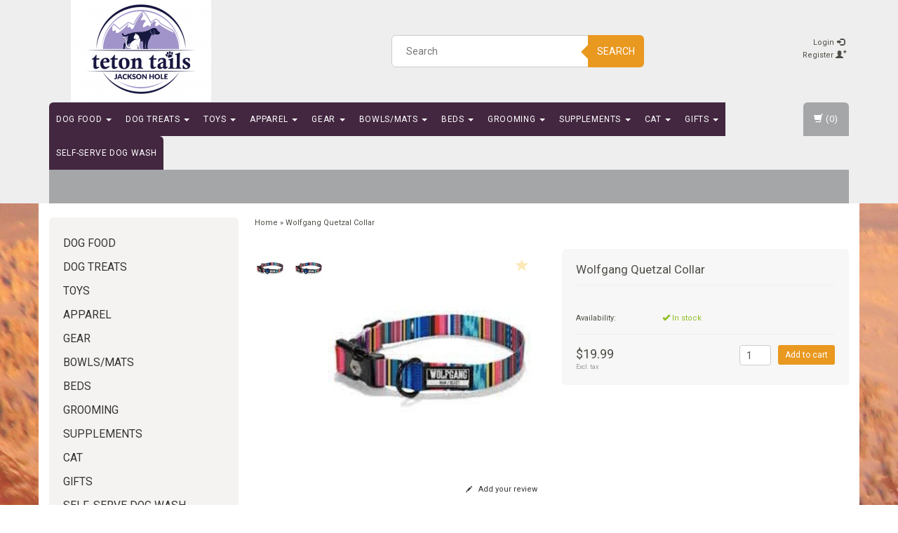

--- FILE ---
content_type: text/html;charset=utf-8
request_url: https://www.tetontails.com/wolfgang-quetzal-collar.html
body_size: 12905
content:
<!DOCTYPE html>
<html lang="en">
  
  <head>
   
    <meta charset="utf-8"/>
<!-- [START] 'blocks/head.rain' -->
<!--

  (c) 2008-2026 Lightspeed Netherlands B.V.
  http://www.lightspeedhq.com
  Generated: 03-02-2026 @ 13:42:18

-->
<link rel="canonical" href="https://www.tetontails.com/wolfgang-quetzal-collar.html"/>
<link rel="alternate" href="https://www.tetontails.com/index.rss" type="application/rss+xml" title="New products"/>
<meta name="robots" content="noodp,noydir"/>
<meta property="og:url" content="https://www.tetontails.com/wolfgang-quetzal-collar.html?source=facebook"/>
<meta property="og:site_name" content="Teton Tails"/>
<meta property="og:title" content="Wolfgang Quetzal Collar"/>
<meta property="og:description" content="Teton Tails Pet Supplies &amp; self-serve dog wash. It&#039;s our goal to keep your pets happy and healthy. We have the products and knowledge to make this happen!"/>
<meta property="og:image" content="https://cdn.shoplightspeed.com/shops/636010/files/28150336/wolfgang-wolfgang-quetzal-collar.jpg"/>
<!--[if lt IE 9]>
<script src="https://cdn.shoplightspeed.com/assets/html5shiv.js?2025-02-20"></script>
<![endif]-->
<!-- [END] 'blocks/head.rain' -->
    <title>Wolfgang Quetzal Collar - Teton Tails</title>
    <meta name="description" content="Teton Tails Pet Supplies &amp; self-serve dog wash. It&#039;s our goal to keep your pets happy and healthy. We have the products and knowledge to make this happen!" />
    <meta name="keywords" content="Wolfgang, Wolfgang, Quetzal, Collar, jackson hole pet store, jackson hole pet supply, teton tails pet store, jackson hole dog store, jackson hole dog wash, dog path, dog food, dog treats, dog toys, dog bath, healthy pet, jackson hole pet shop, cat fo" />
    <meta http-equiv="X-UA-Compatible" content="IE=edge">
    <meta name="viewport" content="width=device-width, initial-scale=1, maximum-scale=1">
    <link rel="shortcut icon" href="https://cdn.shoplightspeed.com/shops/636010/themes/11810/assets/favicon.ico?20230728143923" type="image/x-icon" />    <link rel="stylesheet" href="//fonts.googleapis.com/css?family=Roboto:400,700" type="text/css" />    
    <link rel="stylesheet" href="https://cdn.shoplightspeed.com/assets/gui-2-0.css?2025-02-20" />
    <link rel="stylesheet" href="https://cdn.shoplightspeed.com/assets/gui-responsive-2-0.css?2025-02-20" />
    <link rel="stylesheet" href="https://cdn.shoplightspeed.com/assets/jquery-fancybox-2-1-4.css?2025-02-20" />
    <link rel="stylesheet" href="https://cdn.shoplightspeed.com/assets/jquery-fancybox-2-1-4-thumbs.css?2025-02-20" />
    <link rel="stylesheet" href="https://cdn.shoplightspeed.com/shops/636010/themes/11810/assets/bootstrap-min.css?20230728143923" />
    <link rel="stylesheet" href="https://cdn.shoplightspeed.com/shops/636010/themes/11810/assets/flexslider.css?20230728143923" />
    <link rel="stylesheet" href="https://cdn.shoplightspeed.com/shops/636010/themes/11810/assets/navigatie.css?20230728143923" />
    <link rel="stylesheet" href="https://cdn.shoplightspeed.com/shops/636010/themes/11810/assets/yamm.css?20230728143923" />
    <link rel="stylesheet" href="https://cdn.shoplightspeed.com/shops/636010/themes/11810/assets/stylesheet.css?20230728143923" />
    <link rel="stylesheet" href="https://cdn.shoplightspeed.com/shops/636010/themes/11810/assets/settings.css?20230728143923" />
    <link rel="stylesheet" href="https://cdn.shoplightspeed.com/shops/636010/themes/11810/assets/custom.css?20230728143923" />
    
    <script src="https://cdn.shoplightspeed.com/assets/jquery-1-9-1.js?2025-02-20"></script>
    <script type="text/javascript" src="https://cdn.shoplightspeed.com/shops/636010/themes/11810/assets/jquery-flexslider-min.js?20230728143923"></script>
       
    <!-- HTML5 Shim and Respond.js IE8 support of HTML5 elements and media queries -->
    <!--[if lt IE 9]>
    <script src="//oss.maxcdn.com/html5shiv/3.7.2/html5shiv.min.js"></script>
    <script src="//oss.maxcdn.com/respond/1.4.2/respond.min.js"></script>
    <![endif]-->
    
 
  </head>
  
  <body>
     
    
     
    
    
            
<script type="text/javascript">
var google_tag_params = {
ecomm_prodid: '35271147',
ecomm_pagetype: 'product',
ecomm_totalvalue: 19.99,
};
</script>

<script>
dataLayer = [{
  google_tag_params: window.google_tag_params
}];
</script>

    
    <header class=" " data-spy="scroll">
      <div class="container"> 
            <div class="row">
        <div class="col-md-3">
          <div class="logo">
            <a href="https://www.tetontails.com/" title="Teton Tails">
              <img src="https://cdn.shoplightspeed.com/shops/636010/themes/11810/assets/logo.png?20230728143923" alt="Teton Tails" />
            </a>
          </div>
        </div><!--col-md-4-->
        
        <div class="col-md-4 col-md-offset-2 hidden-xs hidden-sm">
          <div class="search">
            <form class="navbar-form" role="search" action="https://www.tetontails.com/search/" method="get" id="form_search1">
              <div class="input-group">
                <input type="text" class="form-control" autocomplete="off" placeholder="Search" name="q" id="srch">
                <div class="input-group-btn">
                  <button class="btn btn-search" type="submit" title="Search" onclick="$('#form_search1').submit();">Search</button>
                  <span id="iconSpan"><img src="https://cdn.shoplightspeed.com/shops/636010/themes/11810/assets/cross.png?20230728143923" id="clearField" alt="clear-search-field" /></span>
                </div><!--input-group-btn-->
              </div><!--input-group-->
              <div class="autocomplete">
                <div class="arrow"></div>
                <div class="products-livesearch"></div>
                <div class="more">
                  <a href="#">View all results <span>(0)</span></a>
                </div><!--more-->
                <div class="notfound">No products found...</div>
              </div><!--autocomplete-->
            </form>
          </div><!--search-->
        </div><!--col-md-5 hidden-xs hidden-sm-->
        <div class="col-xs-12 mobiletopbar paddingsm visible-xs visible-sm">
          <div class="row">
            <div class="col-xs-7">
                           </div>
            <div class="col-xs-5">
              <ul class="header-links">
                                <li><a href="https://www.tetontails.com/account/" title="My account" class="btn-default btn btn-sm">Login </a></li>
                              </ul>
            </div>
          </div>
        </div>
        <div class="col-md-3 paddingsm hidden-xs hidden-sm">
          <div class="header-select">
                       </div>
          <div class="pull-right paddinglg">
            <ul class="header-links">
                            <li><a href="https://www.tetontails.com/account/" title="My account">Login <span class="glyphicon glyphicon-log-in"></span></a></li>
              <li><a href="https://www.tetontails.com/account/register/" title="Register">Register <span class="glyphicon glyphicon-user"></span><span class="glyphicon glyphicon-plus"></span></a></li>
                          </ul>
          </div><!-- header-select -->
        </div><!-- col-md-3 -->
      </div><!-- row -->
      
            
            
            <div class="menu3laags navbar-header " id="stickynav">
        <button id="menu-toggle" class="navbar-toggle menu-link">
          <span class="sr-only">Menu</span> 
          <span class="icon-bar"></span> 
          <span class="icon-bar"></span> 
          <span class="icon-bar"></span> 
          <span class="menutext hidden">menu</span> 
        </button>
        <div class="searchmobile">
          <form class="navbar-form" role="search" action="https://www.tetontails.com/search/" method="get" id="form_search5">
            <div class="input-group">
              <input type="text" class="form-control" autocomplete="off" placeholder="Search" name="q" id="srch-5">
              <div class="input-group-btn">
                <button class="btn btn-search" type="submit" title="Search" onclick="$('#form_search5').submit();"><span class="glyphicon glyphicon-search"></span>
                </button>
              </div>
            </div>
          </form>
        </div>
        
        <div id="menu" class="menu transitions">
          <ul class="inner">
                        <li class="has-submenu ">
              <span class="togglesub">+</span>              <a title="Dog Food" href="https://www.tetontails.com/dog-food/">Dog Food <span class="caret"></span></a>
                            <ul class="sub-menu">
                                <li class="single-item2">
                                    <a title="Dog Kibble" href="https://www.tetontails.com/dog-food/dog-kibble/">Dog Kibble </a>
                                  </li>
                                <li class="single-item2">
                                    <a title="Canned" href="https://www.tetontails.com/dog-food/canned/">Canned </a>
                                  </li>
                                <li class="single-item2">
                                    <a title="Freeze Dried Raw" href="https://www.tetontails.com/dog-food/freeze-dried-raw/">Freeze Dried Raw </a>
                                  </li>
                                <li class="single-item2">
                                    <a title="Food Toppers" href="https://www.tetontails.com/dog-food/food-toppers/">Food Toppers </a>
                                  </li>
                                <li class="single-item2">
                                    <a title="Frozen Raw" href="https://www.tetontails.com/dog-food/frozen-raw/">Frozen Raw </a>
                                  </li>
                              </ul>
                          </li>
                        <li class="has-submenu ">
              <span class="togglesub">+</span>              <a title="Dog Treats" href="https://www.tetontails.com/dog-treats/">Dog Treats <span class="caret"></span></a>
                            <ul class="sub-menu">
                                <li class="single-item2">
                                    <a title="Bones" href="https://www.tetontails.com/dog-treats/bones/">Bones </a>
                                  </li>
                                <li class="single-item2">
                                    <a title="Frozen Raw Bones" href="https://www.tetontails.com/dog-treats/frozen-raw-bones/">Frozen Raw Bones </a>
                                  </li>
                                <li class="single-item2">
                                    <a title="Training Treats" href="https://www.tetontails.com/dog-treats/training-treats/">Training Treats </a>
                                  </li>
                                <li class="single-item2">
                                    <a title="Meaty Treats" href="https://www.tetontails.com/dog-treats/meaty-treats/">Meaty Treats </a>
                                  </li>
                                <li class="single-item2">
                                    <a title="Biscuits" href="https://www.tetontails.com/dog-treats/biscuits/">Biscuits </a>
                                  </li>
                                <li class="single-item2">
                                    <a title="Bully Sticks" href="https://www.tetontails.com/dog-treats/bully-sticks/">Bully Sticks </a>
                                  </li>
                                <li class="single-item2">
                                    <a title="Natural Chews" href="https://www.tetontails.com/dog-treats/natural-chews/">Natural Chews </a>
                                  </li>
                                <li class="single-item2">
                                    <a title="Functional" href="https://www.tetontails.com/dog-treats/functional/">Functional </a>
                                  </li>
                                <li class="single-item2">
                                    <a title="Bakery/Special Occasion" href="https://www.tetontails.com/dog-treats/bakery-special-occasion/">Bakery/Special Occasion </a>
                                  </li>
                                <li class="single-item2">
                                    <a title="Tender/Soft" href="https://www.tetontails.com/dog-treats/tender-soft/">Tender/Soft </a>
                                  </li>
                              </ul>
                          </li>
                        <li class="has-submenu ">
              <span class="togglesub">+</span>              <a title="Toys" href="https://www.tetontails.com/toys/">Toys <span class="caret"></span></a>
                            <ul class="sub-menu">
                                <li class="single-item2">
                                    <a title="Fetch" href="https://www.tetontails.com/toys/fetch/">Fetch </a>
                                  </li>
                                <li class="single-item2">
                                    <a title="Squeak/Plush Toy" href="https://www.tetontails.com/toys/squeak-plush-toy/">Squeak/Plush Toy </a>
                                  </li>
                                <li class="single-item2">
                                    <a title="Puppy" href="https://www.tetontails.com/toys/puppy/">Puppy </a>
                                  </li>
                                <li class="single-item2">
                                    <a title="Chew Toy" href="https://www.tetontails.com/toys/chew-toy/">Chew Toy </a>
                                  </li>
                                <li class="single-item2">
                                    <a title="Indestructable Toy" href="https://www.tetontails.com/toys/indestructable-toy/">Indestructable Toy </a>
                                  </li>
                                <li class="single-item2">
                                    <a title="Puzzle Toys" href="https://www.tetontails.com/toys/puzzle-toys/">Puzzle Toys </a>
                                  </li>
                              </ul>
                          </li>
                        <li class="has-submenu ">
              <span class="togglesub">+</span>              <a title="Apparel" href="https://www.tetontails.com/apparel/">Apparel <span class="caret"></span></a>
                            <ul class="sub-menu">
                                <li class="single-item2">
                                    <a title="Collars" href="https://www.tetontails.com/apparel/collars/">Collars </a>
                                  </li>
                                <li class="single-item2">
                                    <a title="Winter Coats" href="https://www.tetontails.com/apparel/winter-coats/">Winter Coats </a>
                                  </li>
                                <li class="single-item2">
                                    <a title="Harnesses" href="https://www.tetontails.com/apparel/harnesses/">Harnesses </a>
                                  </li>
                                <li class="single-item2">
                                    <a title="Bandanas" href="https://www.tetontails.com/apparel/bandanas/">Bandanas </a>
                                  </li>
                                <li class="single-item2">
                                    <a title="Hats, Scarfs, Gaitors" href="https://www.tetontails.com/apparel/hats-scarfs-gaitors/">Hats, Scarfs, Gaitors </a>
                                  </li>
                                <li class="single-item2">
                                    <a title="Rain Coats" href="https://www.tetontails.com/apparel/rain-coats/">Rain Coats </a>
                                  </li>
                                <li class="single-item2">
                                    <a title="Boots &amp; Socks" href="https://www.tetontails.com/apparel/boots-socks/">Boots &amp; Socks </a>
                                  </li>
                                <li class="single-item2">
                                    <a title="Leashes" href="https://www.tetontails.com/apparel/leashes/">Leashes </a>
                                  </li>
                              </ul>
                          </li>
                        <li class="has-submenu ">
              <span class="togglesub">+</span>              <a title="Gear" href="https://www.tetontails.com/gear/">Gear <span class="caret"></span></a>
                            <ul class="sub-menu">
                                <li class="single-item2">
                                    <a title="Camping/Travel" href="https://www.tetontails.com/gear/camping-travel/">Camping/Travel </a>
                                  </li>
                                <li class="single-item2">
                                    <a title="Pet Waste Bags" href="https://www.tetontails.com/gear/pet-waste-bags/">Pet Waste Bags </a>
                                  </li>
                                <li class="single-item2">
                                    <a title="Safety" href="https://www.tetontails.com/gear/safety/">Safety </a>
                                  </li>
                                <li class="single-item2">
                                    <a title="Training" href="https://www.tetontails.com/gear/training/">Training </a>
                                  </li>
                                <li class="single-item2">
                                    <a title="E-Collars" href="https://www.tetontails.com/gear/e-collars/">E-Collars </a>
                                  </li>
                                <li class="single-item2">
                                    <a title="Cleanup" href="https://www.tetontails.com/gear/cleanup/">Cleanup </a>
                                  </li>
                              </ul>
                          </li>
                        <li class="has-submenu ">
              <span class="togglesub">+</span>              <a title="Bowls/Mats" href="https://www.tetontails.com/bowls-mats/">Bowls/Mats <span class="caret"></span></a>
                            <ul class="sub-menu">
                                <li class="single-item2">
                                    <a title="Stainless" href="https://www.tetontails.com/bowls-mats/stainless/">Stainless </a>
                                  </li>
                                <li class="single-item2">
                                    <a title="Non-Tip" href="https://www.tetontails.com/bowls-mats/non-tip/">Non-Tip </a>
                                  </li>
                                <li class="single-item2">
                                    <a title="Ceramic" href="https://www.tetontails.com/bowls-mats/ceramic/">Ceramic </a>
                                  </li>
                                <li class="single-item2">
                                    <a title="Slow Feed" href="https://www.tetontails.com/bowls-mats/slow-feed/">Slow Feed </a>
                                  </li>
                                <li class="single-item2">
                                    <a title="Diners" href="https://www.tetontails.com/bowls-mats/diners/">Diners </a>
                                  </li>
                                <li class="single-item2">
                                    <a title="Collapsable Travel Bowls" href="https://www.tetontails.com/bowls-mats/collapsable-travel-bowls/">Collapsable Travel Bowls </a>
                                  </li>
                                <li class="single-item2">
                                    <a title="Feed Mats" href="https://www.tetontails.com/bowls-mats/feed-mats/">Feed Mats </a>
                                  </li>
                              </ul>
                          </li>
                        <li class="has-submenu ">
              <span class="togglesub">+</span>              <a title="Beds" href="https://www.tetontails.com/beds/">Beds <span class="caret"></span></a>
                            <ul class="sub-menu">
                                <li class="single-item2">
                                    <a title="Rectangular" href="https://www.tetontails.com/beds/rectangular/">Rectangular </a>
                                  </li>
                                <li class="single-item2">
                                    <a title="Donut/Bagel Beds" href="https://www.tetontails.com/beds/donut-bagel-beds/">Donut/Bagel Beds </a>
                                  </li>
                                <li class="single-item2">
                                    <a title="Orthopedic" href="https://www.tetontails.com/beds/orthopedic/">Orthopedic </a>
                                  </li>
                                <li class="single-item2">
                                    <a title="Crate Pads" href="https://www.tetontails.com/beds/crate-pads/">Crate Pads </a>
                                  </li>
                                <li class="single-item2">
                                    <a title="Blankets" href="https://www.tetontails.com/beds/blankets/">Blankets </a>
                                  </li>
                              </ul>
                          </li>
                        <li class="has-submenu ">
              <span class="togglesub">+</span>              <a title="Grooming" href="https://www.tetontails.com/grooming/">Grooming <span class="caret"></span></a>
                            <ul class="sub-menu">
                                <li class="single-item2">
                                    <a title="Shampoo" href="https://www.tetontails.com/grooming/shampoo/">Shampoo </a>
                                  </li>
                                <li class="single-item2">
                                    <a title="Brushes" href="https://www.tetontails.com/grooming/brushes/">Brushes </a>
                                  </li>
                                <li class="single-item2">
                                    <a title="Flea Tick" href="https://www.tetontails.com/grooming/flea-tick/">Flea Tick </a>
                                  </li>
                                <li class="single-item2">
                                    <a title="Deodorizers" href="https://www.tetontails.com/grooming/deodorizers/">Deodorizers </a>
                                  </li>
                                <li class="single-item2">
                                    <a title="Ear &amp; Eye Wash" href="https://www.tetontails.com/grooming/ear-eye-wash/">Ear &amp; Eye Wash </a>
                                  </li>
                                <li class="single-item2">
                                    <a title="Dental Care" href="https://www.tetontails.com/grooming/dental-care/">Dental Care </a>
                                  </li>
                                <li class="single-item2">
                                    <a title="Nail care" href="https://www.tetontails.com/grooming/nail-care/">Nail care </a>
                                  </li>
                                <li class="single-item2">
                                    <a title="Protecting Balms" href="https://www.tetontails.com/grooming/protecting-balms/">Protecting Balms </a>
                                  </li>
                              </ul>
                          </li>
                        <li class="has-submenu ">
              <span class="togglesub">+</span>              <a title="Supplements" href="https://www.tetontails.com/supplements/">Supplements <span class="caret"></span></a>
                            <ul class="sub-menu">
                                <li class="single-item2">
                                    <a title="Immunity" href="https://www.tetontails.com/supplements/immunity/">Immunity </a>
                                  </li>
                                <li class="single-item2">
                                    <a title="Multivitamin" href="https://www.tetontails.com/supplements/multivitamin/">Multivitamin </a>
                                  </li>
                                <li class="single-item2">
                                    <a title="Joint" href="https://www.tetontails.com/supplements/joint/">Joint </a>
                                  </li>
                                <li class="single-item2">
                                    <a title="Digestion" href="https://www.tetontails.com/supplements/digestion/">Digestion </a>
                                  </li>
                                <li class="single-item2">
                                    <a title="Anxiety" href="https://www.tetontails.com/supplements/anxiety/">Anxiety </a>
                                  </li>
                                <li class="single-item2">
                                    <a title="Skin &amp; Coat" href="https://www.tetontails.com/supplements/skin-coat/">Skin &amp; Coat </a>
                                  </li>
                                <li class="single-item2">
                                    <a title="Flea &amp; Tick" href="https://www.tetontails.com/supplements/flea-tick/">Flea &amp; Tick </a>
                                  </li>
                              </ul>
                          </li>
                        <li class="has-submenu ">
              <span class="togglesub">+</span>              <a title="Cat" href="https://www.tetontails.com/cat/">Cat <span class="caret"></span></a>
                            <ul class="sub-menu">
                                <li class="single-item2">
                                    <a title="Food" href="https://www.tetontails.com/cat/food/">Food </a>
                                  </li>
                                <li class="single-item2">
                                    <a title="Treats &amp; Supplements" href="https://www.tetontails.com/cat/treats-supplements/">Treats &amp; Supplements </a>
                                  </li>
                                <li class="single-item2">
                                    <a title="Toys" href="https://www.tetontails.com/cat/toys/">Toys </a>
                                  </li>
                                <li class="single-item2">
                                    <a title="Grooming" href="https://www.tetontails.com/cat/grooming/">Grooming </a>
                                  </li>
                                <li class="single-item2">
                                    <a title="Beds" href="https://www.tetontails.com/cat/beds/">Beds </a>
                                  </li>
                                <li class="single-item2">
                                    <a title="Litter" href="https://www.tetontails.com/cat/litter/">Litter </a>
                                  </li>
                              </ul>
                          </li>
                        <li class="has-submenu ">
              <span class="togglesub">+</span>              <a title="Gifts" href="https://www.tetontails.com/gifts/">Gifts <span class="caret"></span></a>
                            <ul class="sub-menu">
                                <li class="single-item2">
                                    <a title="Jackson Hole" href="https://www.tetontails.com/gifts/jackson-hole/">Jackson Hole </a>
                                  </li>
                              </ul>
                          </li>
                        <li class="single-item1">
                            <a title="Self-Serve Dog Wash" href="https://www.tetontails.com/self-serve-dog-wash/">Self-Serve Dog Wash </a>
                            <ul class="sub-menu"></ul>
                          </li>
             
                                    </ul>
          <div id="cartContainer" class="cart-container hidden-xs hidden-sm">
            <a href="https://www.tetontails.com/cart/" title="My cart" class="cart">
              <span class="glyphicon glyphicon-shopping-cart"></span> <span class="cart-total-quantity">(0)</span>
            </a>
            <div class="view-cart col-md-3">
              
<div class="holder">
  You have no items in your shopping cart
</div>
              <div class="total">
                Grand total: <span class="pull-right"><strong>$0.00</strong></span>
                <div class="price-tax">Excl. tax                 </div>
              </div>
              <a href="https://www.tetontails.com/cart/" class="btn btn-sm btn-view">Checkout</a>
            </div>
          </div>
          <div class="stickysearch">
            <span class="glyphicon glyphicon-search"></span>
          </div><!-- stickysearch -->
          <div class="view-search hidden">
            <form class="navbar-form" role="search" action="https://www.tetontails.com/search/" method="get" id="form_search6">
              <div class="input-group">
                <input type="text" class="form-control" autocomplete="off" placeholder="Search" name="q" id="srch-6">
                <div class="input-group-btn">
                  <button class="btn btn-search" type="submit" title="Search" onclick="$('#form_search6').submit();">
                    Search
                  </button>
                </div>
              </div>
            </form>
          </div>
        </div><!-- menu -->
      </div><!-- navbar-header -->
      
      <div class="sub-bg-menu hidden-xs hidden-sm"></div>
            </div>    </header>
    
     <div itemscope itemtype="http://schema.org/Product">
  
<div class="container white paddingmd">
  <div class="row">
  
    <div class="col-md-3 hidden-xs hidden-sm">
      <div class="breadcrumbsmobile visible-xs visible-sm">
         <a href="https://www.tetontails.com/" title="Home">Home</a>
          &raquo; <a href="https://www.tetontails.com/wolfgang-quetzal-collar.html">Wolfgang Quetzal Collar</a>      </div>
      <div class="sidebar">
         <div class="box grey">
<ul class="nav-sidebar">
    <li><a href="https://www.tetontails.com/dog-food/" title="Dog Food" >Dog Food</a>
      </li>
    <li><a href="https://www.tetontails.com/dog-treats/" title="Dog Treats" >Dog Treats</a>
      </li>
    <li><a href="https://www.tetontails.com/toys/" title="Toys" >Toys</a>
      </li>
    <li><a href="https://www.tetontails.com/apparel/" title="Apparel" >Apparel</a>
      </li>
    <li><a href="https://www.tetontails.com/gear/" title="Gear" >Gear</a>
      </li>
    <li><a href="https://www.tetontails.com/bowls-mats/" title="Bowls/Mats" >Bowls/Mats</a>
      </li>
    <li><a href="https://www.tetontails.com/beds/" title="Beds" >Beds</a>
      </li>
    <li><a href="https://www.tetontails.com/grooming/" title="Grooming" >Grooming</a>
      </li>
    <li><a href="https://www.tetontails.com/supplements/" title="Supplements" >Supplements</a>
      </li>
    <li><a href="https://www.tetontails.com/cat/" title="Cat" >Cat</a>
      </li>
    <li><a href="https://www.tetontails.com/gifts/" title="Gifts" >Gifts</a>
      </li>
    <li><a href="https://www.tetontails.com/self-serve-dog-wash/" title="Self-Serve Dog Wash" >Self-Serve Dog Wash</a>
      </li>
  </ul>
</div>
  


<div class="box grey">
      <a href="https://p.widencdn.net/zuu1mc/ORIJEN-Stories-Benny-s-Testimonial---30-Second-Video" title="Orijen Video">
        <img src="https://p.widencdn.net/zuu1mc/ORIJEN-Stories-Benny-s-Testimonial---30-Second-Video" class="hallmark" alt="Orijen Video" title="Orijen Video"/>
      </a>
    </div>

<div class="box grey">
    <h2>Recently viewed <a href="https://www.tetontails.com/recent/clear/" title="Clear" class="text-right small">Clear</a></h2>
    
<div class="product-sidebar clearfix">
  <div class="col-md-2 nopadding">
    <a href="https://www.tetontails.com/wolfgang-quetzal-collar.html" title="Wolfgang Wolfgang Quetzal Collar" class="product-image"><img src="https://cdn.shoplightspeed.com/shops/636010/files/28150336/35x35x2/wolfgang-wolfgang-quetzal-collar.jpg" width="35" height="35" alt="Wolfgang Wolfgang Quetzal Collar" /></a>
  </div>
  <div class="col-md-10">
    <h3><a href="https://www.tetontails.com/wolfgang-quetzal-collar.html" title="Wolfgang Wolfgang Quetzal Collar">Wolfgang Quetzal Collar</a></h3>
    
        <p class="price">
      $19.99    </p>
            
  </div>
  
</div>

</div>


<!--
-->      </div>
    </div>
    
    <div class="col-md-9">
      <div class="row">
        <div class="col-xs-12 breadcrumbs">
          <a href="https://www.tetontails.com/" title="Home">Home</a>
           &raquo; <a href="https://www.tetontails.com/wolfgang-quetzal-collar.html">Wolfgang Quetzal Collar</a>        </div>
        <div class="productpage product" data-stock-allow_outofstock_sale="" data-stock-level="4">
          
          <div id="popup-products" class="col-md-12"></div>
          
          <div class="col-md-6 col-xs-12 paddingmd">
            <div class="productpage-images product-35271147">
              <div class="wishlist">
                                  <a href="https://www.tetontails.com/account/wishlistAdd/35271147/" title="Add to wishlist">
                    <span class="glyphicon glyphicon-star"></span>
                  </a>
                              </div>
              <ul class="productpage-images-thumbs">
                                <li>                  
                  <a href="https://cdn.shoplightspeed.com/shops/636010/files/28150336/wolfgang-wolfgang-quetzal-collar.jpg" rel="gallery1" class="fancybox-thumb" title="Wolfgang Wolfgang Quetzal Collar">
                    <img src="https://cdn.shoplightspeed.com/shops/636010/files/28150336/40x40x2/wolfgang-wolfgang-quetzal-collar.jpg" data-featured-url="https://cdn.shoplightspeed.com/shops/636010/files/28150336/300x300x2/wolfgang-wolfgang-quetzal-collar.jpg" data-original-url="https://cdn.shoplightspeed.com/shops/636010/files/28150336/wolfgang-wolfgang-quetzal-collar.jpg" alt="Wolfgang Wolfgang Quetzal Collar" />
                  </a>
                </li>
                                <li>                  
                  <a href="https://cdn.shoplightspeed.com/shops/636010/files/59820121/wolfgang-wolfgang-quetzal-collar.jpg" rel="gallery1" class="fancybox-thumb" title="Wolfgang Wolfgang Quetzal Collar">
                    <img src="https://cdn.shoplightspeed.com/shops/636010/files/59820121/40x40x2/wolfgang-wolfgang-quetzal-collar.jpg" data-featured-url="https://cdn.shoplightspeed.com/shops/636010/files/59820121/300x300x2/wolfgang-wolfgang-quetzal-collar.jpg" data-original-url="https://cdn.shoplightspeed.com/shops/636010/files/59820121/wolfgang-wolfgang-quetzal-collar.jpg" alt="Wolfgang Wolfgang Quetzal Collar" />
                  </a>
                </li>
                              </ul>
              <div class="productpage-images-featured" style="position:none!important;">
                <img src="https://cdn.shoplightspeed.com/shops/636010/files/28150336/300x300x2/wolfgang-wolfgang-quetzal-collar.jpg" data-original-url="https://cdn.shoplightspeed.com/shops/636010/files/28150336/wolfgang-wolfgang-quetzal-collar.jpg" class="featured" itemprop="image" alt="Wolfgang Wolfgang Quetzal Collar" />
              </div>
            </div>
          </div>  <!-- col-md-6 -->
                  
          <div class="col-md-6 col-xs-12 paddingmd">
            <div class="product-info grey">
                <h1><span itemprop="name">Wolfgang Quetzal Collar</span></h1>
                                      
              <div class="col-md-3">
              <a href="https://www.tetontails.com/brands/wolfgang/" title="Wolfgang">
                <img src="https://cdn.shoplightspeed.com/assets/blank.gif?2025-02-20" class="pull-right" alt="Wolfgang" />
              </a>
              </div>
                        <dl class="details nopaddinglr col-md-12">
                                      <dt class="col-md-4 nopadding">Availability:</dt>
              <dd class="col-md-8 nopadding in_stock"><span class="glyphicon glyphicon-ok"></span> In stock </dd>
                        
                                    </dl>
            
                        <div class="product-banner paddingsm">
                            
                              <img src="https://cdn.shoplightspeed.com/shops/636010/themes/11810/assets/product-banner.png?20210326155956" alt="product-banner">                                         
                            
            </div>
               
          
            <div id="cart" class="clearfix">
              <form action="https://www.tetontails.com/cart/add/58038079/" id="product_configure_form" class="product_configure_form clearfix" method="post">
                <div class="product-info-options tui col-md-12 nopadding">
                
                                  <input type="hidden" name="bundle_id" id="product_configure_bundle_id" value="">

                                </div>
        
                        
                 <div class="col-md-5 col-xs-5 nopadding">
                  <div itemprop="offers" itemscope="" itemtype="http://schema.org/Offer">
                    <div class="pricing">
                                            <span class="price">$19.99</span>
                                            <div class="price-tax">Excl. tax                                              </div>
                    </div>
                    <meta class="meta-currency" itemprop="priceCurrency" content="USD" />
                    <meta class="meta-price" itemprop="price" content="19.99" />
                    <meta class="meta-currencysymbol" content="$" />
                    <link itemprop="availability" href="https://schema.org/InStock" />
                  </div>
                </div><!-- col-md-6 -->
                                           
                                            <div class="col-md-7 col-xs-7 nopadding">
                            <div class="pull-right">
                              <div class="quantity">
                                <input type="text" name="quantity" class="form-control input-number" value="1" />
                              </div>
                                                                                          <a class="btn btn-view btn-sm FlyToCart add-item-to-cart" data-title="Wolfgang Quetzal Collar" data-id=35271147 href="https://www.tetontails.com/cart/add/58038079/">Add to cart</a>
                                                                                        </div>
                          </div>
                                 </form>
            </div><!-- cart -->
          </div>  <!-- col-md-6 -->                                    
      </div>     
                          
    <div class="col-md-12 col-xs-12">
      <div class="col-md-6 nopadding hidden-xs">
        <div class="links hidden-xs">
                    <a href="https://www.tetontails.com/account/review/35271147/" class="button-review"><span class="glyphicon glyphicon-pencil"></span> Add your review</a>        </div>
      </div>
      <div class="col-md-6 col-xs-12">
        <div class="share paddingsm">
          <div class="social clearfix">
                          <div class="social-block social-block-facebook">
                <div id="fb-root"></div>
                  <script>
                  (function (d, s, id) {
                    var js, fjs = d.getElementsByTagName(s)[0];
                    if (d.getElementById(id)) return;
                      js = d.createElement(s);
                    js.id = id;
                    js.src = "//connect.facebook.net/en_GB/all.js#xfbml=1&appId=154005474684339";
                    fjs.parentNode.insertBefore(js, fjs);
                  }(document, 'script', 'facebook-jssdk'));
                  </script>
                <div class="fb-like" data-href="https://www.tetontails.com/wolfgang-quetzal-collar.html" data-send="false" data-layout="button_count" data-width="85" data-show-faces="false"></div>
              </div>
                                                                        </div>
            </div><!-- social -->
      </div>
    </div>
                          
    </div><!-- col-md-9 -->
    
    <div class="col-xs-12  col-md-12 paddingmd">
      <div id="product-tabs" class="tabs">
        <ul class="nav nav-tabs responsive" role="tablist">   
          <li role="presentation" class="active"><a href="#product-tab-content" role="tab" data-toggle="tab">Information</a></li>
                    <li role="presentation"><a href="#product-tab-reviews" role="tab" data-toggle="tab">Reviews (0) </a></li>
          <li role="presentation"><a href="#product-tab-tags" role="tab" data-toggle="tab">Tags (0)</a> </li>          
          
        </ul>
          
        <div class="tab-content responsive">
          <div role="tabpanel" class="tab-pane fade in active" id="product-tab-content">
            <div id="productInfo-product" class="grid__item large--one-third">
<div class="text-center">
<div class="product-description rte">
<p>The design brief was clear: Celebrate the beloved artistic heritage of the Americas, using a color palette pulled from the wondrous in-between parts of the rainbow, and build the best stuff for long walks in happy places. Easy. Done.</p>
<p>We at Wolfgang Man &amp; Beast are committed to giving back to causes that matter to us. A portion of proceeds from the Quetzal Collection will be donated to <a title="Link to BriteBlue.org" href="http://BriteBlue.org" target="_blank" rel="noopener">BriteBlue.org</a>, a non-profit organization which provides 100% of its donations to scholarship funds for kids throughout Guatemala to help them stay in school from elementary grades through college. Unlike physical things that these kids could receive from a charity, an education will never wear out and it can never be taken away from them.</p>
<p><a title="Wolfgang Man &amp; Beast Dog Sizing Chart" href="https://wolfgangusa.com/pages/wolfgang-dog-collar-size-chart" target="_blank" rel="noopener"><img src="https://cdn.shopify.com/s/files/1/2278/3141/files/SizeChart_icon1_medium.jpg?v=1502920774" alt="Size Chart Icon" width="77" height="105" /></a>Â  Â  Â <a title="Sizing Video" href="https://wolfgangusa.com/blogs/videos/wolfgang-dog-collar-sizing-adjustment" target="_blank" rel="noopener"><img src="https://cdn.shopify.com/s/files/1/2278/3141/files/Web_SizingVidlogo_compact.jpg?v=1506960379" alt="Size Video Button" width="110" height="110" /></a>Â  Â  Â <a title="Lifetime Warranty" href="https://wolfgangusa.com/pages/warranties-returns" target="_blank" rel="noopener"><img src="https://cdn.shopify.com/s/files/1/2278/3141/files/Lifetime_Warranty_Button.png?15846564284204313763" alt="Lifetime Warranty" width="110" /></a></p>
</div>
</div>
</div>
          </div>
                    <div role="tabpanel" class="tab-pane fade" id="product-tab-reviews">   
            <div class="reviews">
              
                            
                            <div class="write">
                <span class="stats">
                  <span>0</span> stars based on <span>0</span> reviews
                </span>
                <a href="https://www.tetontails.com/account/review/35271147/" class="button-review" id="write_review" title="Add your review">
                  <span class="icon icon-10">
                    <span class="icon-icon icon-icon-edit"></span>
                    Add your review
                  </span>
                </a>
              </div>              
                            
            </div>
          </div>
          <div role="tabpanel" class="tab-pane fade" id="product-tab-tags">
            <ul class="tags">
                          </ul>
          </div>
                  </div><!-- tab-content -->

        
      </div><!-- product-tabs -->
      
                        
    </div><!-- col-md-7 -->
    
    <div class="col-xs-12 col-md-5">
          </div>
    
    </div>
    </div>
        
  </div><!-- -row -->
</div><!-- -container -->
                        
</div>

<script type="text/javascript">
/*
 * V1.2.1 - Date 20-11-2015 *Verbeteringen voor HTTPS
 *
 * Changelog
 * 1.2 - Date 30-10-2015 *Ondersteuning voor HTTPS (main.js is vereist)
 * 1.1 - Date 22-05-2015 - ??
 */
$(document).ready(function() {
    $('.FlyToCart').on('click', function(event) {
        event.stopPropagation();
        event.preventDefault();
        event.stopImmediatePropagation();
        $(this).closest('.product').find('.messages').remove();
        var flyAttsAjax = {
            this: this,
            title: $(this).attr('data-title'),
            image: $(this).closest('.product').find('img.featured'),
            id: (this.id),
            shopId: '636010',
            shopDomain: 'https://www.tetontails.com/',
            shopB2B: '1'
        };
        if (window.location.protocol == "https:") {
          flyAttsAjax.shopDomain = flyAttsAjax.shopDomainSecure;
        } else {
          flyAttsAjax.shopDomain = flyAttsAjax.shopDomainNormal;
        }
        flyToCart_init(flyAttsAjax);
    });
});

function flyToCart_init(flyAttsAjax) {
    var product = $(flyAttsAjax.this).closest('.product');
    var dataStock_allow_outofstock_sale = Boolean(product.data('stock-allow_outofstock_sale'));
    var dataStock_level = product.data('stock-level');
    var containerForm = $(flyAttsAjax.this).closest('.product_configure_form');
    var ajaxAddToCartUrl = containerForm.attr('action');
    var formData = containerForm.serializeObject();
    if (typeof formData.quantity == 'undefined') {
        formData.quantity = "1";
    }
    var loadUrl = ajaxAddToCartUrl;
    var continueAjax = true;
    var errorHTML = '';
    if (dataStock_allow_outofstock_sale == true) {
        continueAjax = true;
    } else {
        if (parseInt(formData.quantity) <= dataStock_level) {
            continueAjax = true;
        } else {
            continueAjax = false;
            errorHTML += '<div class="messages"><ul class="error">Dit is niet oke, max: ' + dataStock_level + '</ul></div>';
            $(containerForm).after(errorHTML);
        }
    }
    if (continueAjax == true) {
        if (window.location.protocol == "https:") {
          loadUrl = loadUrl.replace(flyAttsAjax.shopDomain, flyAttsAjax.shopDomainSecure);
        }
        $('<div id="loadedContentAdToCard"></div>').load(loadUrl, formData, function(response, status, xhr) {
            var returnPage = $(this);
            var errors = returnPage.find('.messages .error');
            var info = returnPage.find('.messages .info');
            if (status == 'error') {
                $(containerForm).after(xhr.status + " " + xhr.statusText);
            } else {
                if (errors.length > 0) {
                    errorHTML += '<div class="messages"><ul class="error">' + errors.html() + '</ul></div>';
                    $(containerForm).after(errorHTML);
                } else {
                    if (flyAttsAjax['image']) {
                        if ($(window).width() < 992) {
                            var headerCart = $('.cartbottom');
                            $('#menu').removeClass('open');
                        } else {
                            var headerCart = $('.cart');
                        }
                        var itemImage = flyAttsAjax.image;
                        var imgclone = itemImage.clone().offset({
                            top: itemImage.offset().top,
                            left: itemImage.offset().left
                        }).css({
                            'opacity': '0.5',
                            'position': 'absolute',
                            'height': '248px',
                            'width': '272px',
                            'z-index': '99999999'
                        }).appendTo($('body')).animate({
                            'top': headerCart.offset().top + 10,
                            'left': headerCart.offset().left + 10,
                            'width': 30,
                            'height': 30
                        }, 600, 'easeInOutExpo', function() {
                            $(this).fadeOut('70', function() {
                                $(this).detach();
                            });
                        });
                    }
                    updateHeaderCartHTML(returnPage);
                }
            }
            $(this).remove();
        });
    }
}

function flyToCart_updateHeaderCartHTML(page) {
    var newCartContent = $(page).find('#cartContainer');
    $('#cartContainer a.cart').html(newCartContent.find('a.cart').html());
    $('#cartContainer .view-cart').html(newCartContent.find('.view-cart').html());
    if (typeof updateCartContainerTotalQuantity == 'function') {
        updateCartContainerTotalQuantity();
    }
}
if ($.fn.serializeObject == undefined) {
    $.fn.serializeObject = function() {
        var o = {};
        var a = this.serializeArray();
        $.each(a, function() {
            if (o[this.name]) {
                if (!o[this.name].push) {
                    o[this.name] = [o[this.name]];
                }
                o[this.name].push(this.value || '');
            } else {
                o[this.name] = this.value || '';
            }
        });
        return o;
    };
}; 
</script>                           

<script type="text/javascript">
// Ver 1.0 - Date 15-12-2014
  
function priceUpdate_init() {
  //$(data.form+' .pricing').attr('data-original-price', priceUpdate_getPriceFromText($(data.form+' .price').html()));
  var form = '#product_configure_form';
  var data = {
    form: form,
    currency: $(form+' .meta-currency').attr('content'),
    currencysymbol: $(form+' .meta-currencysymbol').attr('content'),
    price: $(form+' .meta-price').attr('content'),
  uvp: false /*default value*/
  }
  
  if ($(data.form+' .pricing .price-old').length > 0) {
    data.productPricing = {
      org: data.price,
      cur: priceUpdate_getPriceFromText(data, $(data.form+' .price-new').html()),
      old: priceUpdate_getPriceFromText(data, $(data.form+' .price-old').html())
    }
    if ($(data.form+' .pricing .price-old .uvp').length > 0) {
      data.uvp = $('<div>').append($(data.form+' .pricing .price-old .uvp').clone()).html();
    }
  } else {
    data.productPricing = {
      org: data.price,
      cur: priceUpdate_getPriceFromText(data, $(data.form+' .price').html()),
      old: false
    }
  }
  $(data.form+' .product-configure-custom .product-configure-custom-option').each(function(){
    $(this).find('input[type="checkbox"]').each(function(){ $(this).change(function(){
      priceUpdate_updateForm(data, $(this));
    });});
    $(this).find('input[type="radio"]').each(function(){ $(this).change(function(){
      priceUpdate_updateForm(data, $(this));
    });});
    $(this).find('select').each(function(){ $(this).change(function(){
      priceUpdate_updateForm(data, $(this));
    });});
  })
}

// Update het formulier (prijzen etc.)
function priceUpdate_updateForm(data, changeObj) {
  
  oldPrice = data.productPricing.old;
  currentPrice = data.productPricing.cur;
  
  var optionPriceTotal = 0;
  var addValue = 0;
  $(data.form+' .product-configure-custom .product-configure-custom-option').each(function(){
    $(this).find('input[type="checkbox"]:checked').each(function(){
      addValue = priceUpdate_getPriceFromText(data, $(this).parent().children('label[for="'+$(this).attr('id')+'"]').html());
      if (!isNaN(addValue) && addValue != null) { optionPriceTotal += addValue; }
    });
    $(this).find('input[type="radio"]:checked').each(function(){
      addValue = priceUpdate_getPriceFromText(data, $(this).parent().children('label[for="'+$(this).attr('id')+'"]').html());
      if (!isNaN(addValue) && addValue != null) { optionPriceTotal += addValue; }
    });
    $(this).find('select option:selected').each(function(){
      addValue = priceUpdate_getPriceFromText(data, $(this).html());
      if (!isNaN(addValue) && addValue != null) { optionPriceTotal += addValue; }
    });
  })
  //console.log('curr '+currentPrice);
  //console.log('optiontotal: '+optionPriceTotal);
  
  if (oldPrice != false) {
    oldPrice = priceUpdate_formatPrice(oldPrice + optionPriceTotal, data);
  if (data.uvp != false) {oldPrice += ' '+data.uvp};
  }
  currentPrice = priceUpdate_formatPrice(currentPrice + optionPriceTotal, data);
  
  if ($(data.form+' .pricing .price-old').length > 0) {
    $(data.form+' .pricing .price').html('<span class="price-old">'+oldPrice+'</span><span class="price-new">'+currentPrice+'</span>');
    $(data.form+' .pricing .price').addClass('price-offer');
  } else {
    $(data.form+' .pricing .price').html(currentPrice);
    $(data.form+' .pricing .price').removeClass('price-offer');
  }

}

function priceUpdate_formatPrice(value, data) {
  return data.currencysymbol+''+value.formatMoney(2, ',', '.');
}

function priceUpdate_getPriceFromText(data, val) {
  if (val.search(data.currencysymbol) == -1) {
    return null;
  }
  val = val.substring(val.lastIndexOf(data.currencysymbol)+1);
  val = val.replace(/[^0-9-]/g,'');
  valInt = val.substring(0, val.length - 2);
  valDecimals = val.substring(val.length - 2);
  val = valInt + '.' + valDecimals;
  val = parseFloat(val);
  return val;
}

  
if (Number.prototype.formatMoney == undefined) {
Number.prototype.formatMoney = function(c, d, t){
var n = this,
    c = isNaN(c = Math.abs(c)) ? 2 : c,
    d = d == undefined ? "." : d,
    t = t == undefined ? "," : t,
    s = n < 0 ? "-" : "",
    i = parseInt(n = Math.abs(+n || 0).toFixed(c)) + "",
    j = (j = i.length) > 3 ? j % 3 : 0;
   return s + (j ? i.substr(0, j) + t : "") + i.substr(j).replace(/(d{3})(?=d)/g, "$1" + t) + (c ? d + Math.abs(n - i).toFixed(c).slice(2) : "");
};
};

$(document).ready(function() {
  priceUpdate_init();
});

</script>
<script type="text/javascript">
/*
 * V1.4.1 - Date 20-11-2015 *Verbeteringen voor HTTPS
 *
 * Changelog
 * 1.4 - Date 30-10-2015 *Ondersteuning voor HTTPS (main.js is vereist)
 * 1.3 - Date 22-05-2015 - ??
 */
$(document).ready(function() {
    $('a.popup, input.popup').click(function(event) {
        event.preventDefault();
        $(this).closest('.product').find('.messages').remove();
        var popupAttsAjax = {
            this: this,
            popupSelector: '#popup-products',
            title: $(this).attr('data-title'),
            image: $('<div>').append($(this).closest('.product').find('img.featured').clone()).html(),
            id: (this.id),
            shopId: '636010',
            shopDomain: 'https://www.tetontails.com/',
            shopDomainNormal: 'https://www.tetontails.com/',
            shopDomainSecure: 'https://www.tetontails.com/',
            shopB2B: '1'
        };
        if (window.location.protocol == "https:") {
          popupAttsAjax.shopDomain = popupAttsAjax.shopDomainSecure;
        } else {
          popupAttsAjax.shopDomain = popupAttsAjax.shopDomainNormal;
        }
      productPopup_init(popupAttsAjax);
    });
});

function productPopup_init(popupAttsAjax) {
    var product = $(popupAttsAjax.this).closest('.product');
    var dataStock_allow_outofstock_sale = Boolean(product.data('stock-allow_outofstock_sale'));
    var dataStock_level = product.data('stock-level');
    var containerForm = $(popupAttsAjax.this).closest('.product_configure_form');
    var ajaxAddToCartUrl = containerForm.attr('action');
    var formData = containerForm.serializeObject();
    if (typeof formData.quantity == 'undefined') {
        formData.quantity = "1";
    }
    var loadUrl = ajaxAddToCartUrl;
    var continueAjax = true;
    var errorHTML = '';
    if (dataStock_allow_outofstock_sale == true) {
        continueAjax = true;
    } else {
        if (parseInt(formData.quantity) <= dataStock_level) {
            continueAjax = true;
        } else {
            continueAjax = false;
            errorHTML += '<div class="messages"><ul class="error">Er zijn slechts ' + dataStock_level + ' producten op voorraad.</ul></div>';
            $(containerForm).after(errorHTML);
        }
    }
    if (continueAjax == true) {
        $(popupAttsAjax.popupSelector).html('Loading');
        $(popupAttsAjax.popupSelector).fadeIn('fast');
        var popupHtml = '';
        popupHtml += '<a href="#" class="close"><span class="glyphicon glyphicon-remove"></span></a>';
        if (window.location.protocol == "https:") {
          loadUrl = loadUrl.replace(popupAttsAjax.shopDomain, popupAttsAjax.shopDomainSecure);
        }
        $('<div id="loadedContentAdToCard"></div>').load(loadUrl, formData, function(response, status, xhr) {
            var returnPage = $(this);
            var errors = returnPage.find('.messages .error');
            var info = returnPage.find('.messages .info');
            if (status == 'error') {
                $('#popup-products').html(xhr.status + " " + xhr.statusText);
                setTimeout(function() {
                    $(popupAttsAjax.popupSelector).fadeOut('fast');
                    $(popupAttsAjax.popupSelector).html('');
                }, 2000);
            } else {
                if (errors.length > 0) {
                    popupHtml += '<div class="messages"><ul class="error">' + errors.html() + '</ul></div>';
                    $('#popup-products').html(popupHtml);
                    setTimeout(function() {
                        $(popupAttsAjax.popupSelector).fadeOut('fast');
                        $(popupAttsAjax.popupSelector).html('');
                    }, 2000);
                } else {
                    var productTitle = '';
                    if (typeof popupAttsAjax.title !== 'undefined') {
                        var productTitle = popupAttsAjax.title;
                    }
                    popupHtml += '<div class="col-md-12 text-center"><div class="title">' + productTitle + '</div></div>';
                    if (typeof popupAttsAjax.image != 'undefined') {
                        console.log(popupAttsAjax.image);
                        popupHtml += '<div class="text-center col-md-12 col-sm-12 paddingsm">' + popupAttsAjax.image + '</div>';
                    }
                    if (info.length > 0) {
                        popupHtml += '<div class="text-center col-md-12 col-sm-12 paddingsm"><div class="messages"><ul class="info">' + info.html() + '</ul></div></div>';
                    }
                    popupHtml += '<div class="text-center col-md-12 col-sm-12 paddingsm">Dit product is toegevoegd aan de winkelwagen.</div>';
                    popupHtml += '<div class="buttons text-center paddingsm">';
                  popupHtml += '<a href="https://www.tetontails.com/cart/" class="btn btn-sm btn-view checkout">Checkout</a>';
                    popupHtml += '<a href="#" class="btn btn-sm btn-view verder">Continue shopping</a>';
                    popupHtml += '</div>';
                    $('#popup-products').html(popupHtml);
                    $(popupAttsAjax.popupSelector + ' a.close, ' + popupAttsAjax.popupSelector + ' a.verder').click(function(event) {
                        event.preventDefault();
                        $(popupAttsAjax.popupSelector).fadeOut('fast');
                        $(popupAttsAjax.popupSelector).html('');
                    });
                    updateHeaderCartHTML(returnPage);
                }
            }
            $(this).remove();
        });
    }
};

function productPopup_updateHeaderCartHTML(page) {
    var newCartContent = $(page).find('#cartContainer');
    $('#cartContainer a.cart').html(newCartContent.find('a.cart').html());
    $('#cartContainer .view-cart').html(newCartContent.find('.view-cart').html());
    if (typeof updateCartContainerTotalQuantity == 'function') {
        updateCartContainerTotalQuantity();
    }
}
if ($.fn.serializeObject == undefined) {
    $.fn.serializeObject = function() {
        var o = {};
        var a = this.serializeArray();
        $.each(a, function() {
            if (o[this.name]) {
                if (!o[this.name].push) {
                    o[this.name] = [o[this.name]];
                }
                o[this.name].push(this.value || '');
            } else {
                o[this.name] = this.value || '';
            }
        });
        return o;
    };
};
</script>    <footer class="paddingsm footer ">
      <div class="container">      <div class="row">
        <div class="col-md-4 col-sm-4">        <h4>Contact information</h4>
        Teton Tails        <br/>515 W Broadway Ave        <br/>Jackson, WY 83001        <br/><a href="/cdn-cgi/l/email-protection#b7c3d2c3d8d9c3d6dedbc4dbdbd4f7d0dad6dedb99d4d8da"><span class="__cf_email__" data-cfemail="215544554e4f5540484d524d4d4261464c40484d0f424e4c">[email&#160;protected]</span></a>        <br/>307 -739-9247        <br />
        <br/>        <br/>        </div>
        <div class="col-md-4 col-sm-4">        <h4>More information</h4> 
        <ul>                         <li><a href="https://www.tetontails.com/service/shipping-policy/" title="Shipping Policy" }>Shipping Policy</a>
          </li>
           </ul>
        </div>
         
         <div class="col-md-3 col-sm-4">        <h4>Customer service</h4>
        <ul>
                     <li><a href="https://www.tetontails.com/service/about/" title="About us">About us</a></li>
                               <li><a href="https://www.tetontails.com/service/general-terms-conditions/" title="Returns &amp; Refunds">Returns &amp; Refunds</a></li>
                               <li><a href="https://www.tetontails.com/service/disclaimer/" title="Terms and Conditions">Terms and Conditions</a></li>
                               <li><a href="https://www.tetontails.com/service/privacy-policy/" title="Privacy policy">Privacy policy</a></li>
                               <li><a href="https://www.tetontails.com/service/payment-methods/" title="Payment methods">Payment methods</a></li>
                               <li><a href="https://www.tetontails.com/service/" title="Customer support">Customer support</a></li>
                               <li><a href="https://www.tetontails.com/sitemap/" title="Sitemap">Sitemap</a></li>
                                                 </ul>
        </div>
        </div><!-- row -->
        </div>        </footer>
        
        <div class="footer-socials paddingxs ">
          <div class="container">          <div class="row">
            <div class="col-md-12 text-center">
               
                            <a href="https://www.facebook.com/Teton-Tails-108783319140602/" target="_blank"><img src="https://cdn.shoplightspeed.com/shops/636010/themes/11810/assets/icon-facebook.png?20230728143923" alt="Facebook" width="35"></a> 
               
               
                            <a href="https://www.instagram.com/tetontails/" target="_blank"><img src="https://cdn.shoplightspeed.com/shops/636010/themes/11810/assets/icon-instagram.png?20230728143923" alt="Instagram" width="35"></a>            </div>
          </div><!-- row -->
          </div>        </div>
        
        <div class="footer-sub ">
          <div class="container">          <div class="row">
            
             <div class="col-md-4 col-sm-4 hidden-xs paddingmd" >            <h4>My account</h4>
            <ul>
              <li><a href="https://www.tetontails.com/account/information/" title="Account information">Account information</a></li>
              <li><a href="https://www.tetontails.com/account/orders/" title="My orders">My orders</a></li>
              <li><a href="https://www.tetontails.com/account/tickets/" title="My tickets">My tickets</a></li>
              <li><a href="https://www.tetontails.com/account/wishlist/" title="My wishlist">My wishlist</a></li>
               
                          </ul>
                        </div><!-- -col-md-3 -->
             
            <div class="col-md-3 col-sm-4 hidden-xs paddingmd">            <h4>Newsletter</h4>
            <div id="newsletterbar">
              <form class="form-newsletter" action="https://www.tetontails.com/account/newsletter/" method="post">
                <input type="hidden" name="key" value="db198c39c5bbe9d4b938c7a608e8803b" />
                <label>Want to stay informed?
                  <br/>Join our mailing list:</label>
                <input type="text" class="form-control" name="email" value="" placeholder="E-mail address" />
                <button type="submit" class="btn btn-amaseo btn-news">Subscribe</button>
              </form>
            </div>
            </div><!-- -col-md-3 -->
             
             
            <div class="col-md-4 col-xs-12 col-sm-4 col-md-offset-1 paddingmd">            <h4>Payment methods</h4>
            <div class="payments">            <a href="https://www.tetontails.com/service/payment-methods/" title="Payment methods">
                            <img src="https://cdn.shoplightspeed.com/assets/icon-payment-mastercard.png?2025-02-20" alt="MasterCard" class="img-payments"  />
                            <img src="https://cdn.shoplightspeed.com/assets/icon-payment-visa.png?2025-02-20" alt="Visa" class="img-payments"  />
                            <img src="https://cdn.shoplightspeed.com/assets/icon-payment-americanexpress.png?2025-02-20" alt="American Express" class="img-payments"  />
                            <img src="https://cdn.shoplightspeed.com/assets/icon-payment-discover.png?2025-02-20" alt="Discover Card" class="img-payments"  />
                          </a>
            </div>            </div><!-- col-md-3 -->
            
                        
            </div><!-- row -->     
            </div>
            </div>            <div class="white ">
              <div class="col-xs-12 text-center">
                <div class="copyright paddingmd">
                  &copy; Teton Tails  | Webshop design by <a href="//www.ooseoo.com" rel="nofollow">OOSEOO</a> 
                  | Powered by                   <a href="http://www.lightspeedhq.com" title="Lightspeed"  target="_blank" >Lightspeed</a>
                     
                </div><!-- copyright -->
              </div>
            </div>
            
            <div class="sticky-mobile visible-xs visible-sm">
              <div class="container">
                <div class="row paddingsm">
                  <div class="col-xs-9 cartbottom">
                    <a href="https://www.tetontails.com/cart/" class="btn btn-md btn-view cart">
                      <span class="glyphicon glyphicon-shopping-cart"></span> <span class="cart-total-quantity">(0)</span> | $0.00
                    </a>
                  </div>
                  <div class="col-xs-2 pull-right">
                    <a href="#" class="scrollToTopSticky"><span class="glyphicon glyphicon-chevron-up"></span></a>
                    <div>
                    </div>
                  </div>
                </div>
              </div>
            </div>
            
            <a href="#" class="scrollToTop hidden-xs hidden-sm" style="display: none;">
              <span class="glyphicon glyphicon-chevron-up"></span>
            </a>
            
            <!-- [START] 'blocks/body.rain' -->
<script data-cfasync="false" src="/cdn-cgi/scripts/5c5dd728/cloudflare-static/email-decode.min.js"></script><script>
(function () {
  var s = document.createElement('script');
  s.type = 'text/javascript';
  s.async = true;
  s.src = 'https://www.tetontails.com/services/stats/pageview.js?product=35271147&hash=eb30';
  ( document.getElementsByTagName('head')[0] || document.getElementsByTagName('body')[0] ).appendChild(s);
})();
</script>
<!-- [END] 'blocks/body.rain' -->
            
            <script type="text/javascript" src="https://cdn.shoplightspeed.com/shops/636010/themes/11810/assets/bootstrap-min.js?20230728143923"></script>
            <script type="text/javascript" src="https://cdn.shoplightspeed.com/assets/gui.js?2025-02-20"></script>
            <script type="text/javascript" src="https://cdn.shoplightspeed.com/shops/636010/themes/11810/assets/jquery-ui-1-10-1.js?20230728143923"></script>
            <script type="text/javascript" src="https://cdn.shoplightspeed.com/shops/636010/themes/11810/assets/jquery-modal-min.js?20230728143923"></script>
            <script type="text/javascript" src="https://cdn.shoplightspeed.com/assets/jquery-fancybox-2-1-4.js?2025-02-20"></script>
            <script type="text/javascript" src="https://cdn.shoplightspeed.com/assets/jquery-fancybox-2-1-4-thumbs.js?2025-02-20"></script>
            <script type="text/javascript" src="https://cdn.shoplightspeed.com/assets/jquery-zoom-1-7-0.js?2025-02-20"></script>
            <script type="text/javascript" src="https://cdn.shoplightspeed.com/shops/636010/themes/11810/assets/gui-responsive-2-0.js?20230728143923"></script>
            <script type="text/javascript" src="https://cdn.shoplightspeed.com/shops/636010/themes/11810/assets/doubletaptogo.js?20230728143923"></script>
            <script type="text/javascript" src="https://cdn.shoplightspeed.com/shops/636010/themes/11810/assets/responsive-tabs.js?20230728143923"></script>
            <script type="text/javascript" src="https://cdn.shoplightspeed.com/shops/636010/themes/11810/assets/fitvids.js?20230728143923"></script>
            <script type="text/javascript" src="https://cdn.shoplightspeed.com/shops/636010/themes/11810/assets/main.js?20230728143923"></script>
            <script type="text/javascript" src="https://cdn.shoplightspeed.com/shops/636010/themes/11810/assets/masonry-pkgd-min.js?20230728143923"></script>
            
            <script type="text/javascript">
                               
                 var searchUrl = 'https://www.tetontails.com/search/';
                
                //filter toggle
                var content = $('#filtercontent');
                content.inner = $('#filtercontent .inner'); // inner div needed to get size of content when closed
                
                // css transition callback
                content.on('transitionEnd webkitTransitionEnd transitionend oTransitionEnd msTransitionEnd', function (e) {
                  if (content.hasClass('open')) {
                    content.css('max-height', 9999); // try setting this to 'none'... I dare you!
                  }
                });
                
                $(".show-more > span").click(function () {
                  $(this).html(function (i, v) {
                    return v === 'Show less <span class="glyphicon glyphicon-chevron-up"></span>' ? 'Read more <span class="glyphicon glyphicon-chevron-down"></span>' : 'Show less <span class="glyphicon glyphicon-chevron-up"></span>'
                      })
                      $(".collection-content").toggleClass("long");
                  });
            </script>
            
                        
                        
            
            <script>(function(){function c(){var b=a.contentDocument||a.contentWindow.document;if(b){var d=b.createElement('script');d.innerHTML="window.__CF$cv$params={r:'9c8259ca3d61c235',t:'MTc3MDEyNjEzOC4wMDAwMDA='};var a=document.createElement('script');a.nonce='';a.src='/cdn-cgi/challenge-platform/scripts/jsd/main.js';document.getElementsByTagName('head')[0].appendChild(a);";b.getElementsByTagName('head')[0].appendChild(d)}}if(document.body){var a=document.createElement('iframe');a.height=1;a.width=1;a.style.position='absolute';a.style.top=0;a.style.left=0;a.style.border='none';a.style.visibility='hidden';document.body.appendChild(a);if('loading'!==document.readyState)c();else if(window.addEventListener)document.addEventListener('DOMContentLoaded',c);else{var e=document.onreadystatechange||function(){};document.onreadystatechange=function(b){e(b);'loading'!==document.readyState&&(document.onreadystatechange=e,c())}}}})();</script><script defer src="https://static.cloudflareinsights.com/beacon.min.js/vcd15cbe7772f49c399c6a5babf22c1241717689176015" integrity="sha512-ZpsOmlRQV6y907TI0dKBHq9Md29nnaEIPlkf84rnaERnq6zvWvPUqr2ft8M1aS28oN72PdrCzSjY4U6VaAw1EQ==" data-cf-beacon='{"rayId":"9c8259ca3d61c235","version":"2025.9.1","serverTiming":{"name":{"cfExtPri":true,"cfEdge":true,"cfOrigin":true,"cfL4":true,"cfSpeedBrain":true,"cfCacheStatus":true}},"token":"8247b6569c994ee1a1084456a4403cc9","b":1}' crossorigin="anonymous"></script>
</body>
            </html>

--- FILE ---
content_type: text/javascript;charset=utf-8
request_url: https://www.tetontails.com/services/stats/pageview.js?product=35271147&hash=eb30
body_size: -499
content:
// SEOshop 03-02-2026 13:42:19